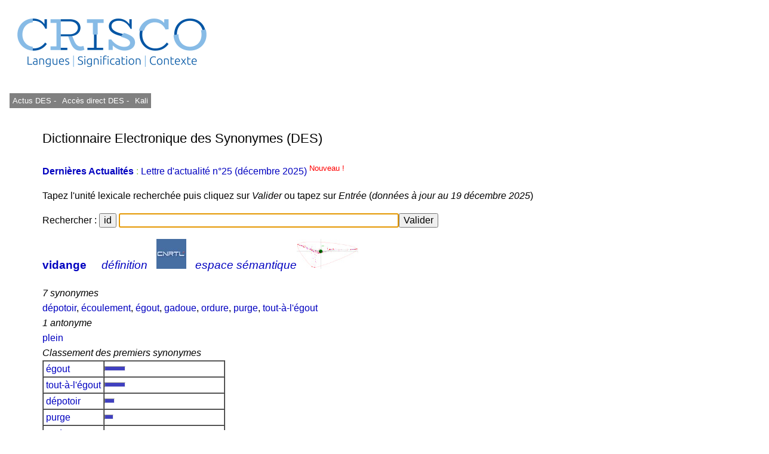

--- FILE ---
content_type: text/css
request_url: https://crisco4.unicaen.fr/des/synonymes/css/modele.css
body_size: 111
content:
#entete, #menu {
    display: flex;
    flex: none;
    flex-direction: row;
    width : 100%;
}

#m1 {
    background-color: grey;
    color: black;
    text-align: center;
    height: 300px;
    width: 400px;
    padding: 5px;
    font-family: sans-serif;
}
#pied {
    width:100%;
#    position: absolute;
    text-align:center;
    bottom: 0;
    padding-top: 0px;
    padding-bottom: 10px;
    color: #ffffff;
    background: #000000;
    font-size: 75%;
}
